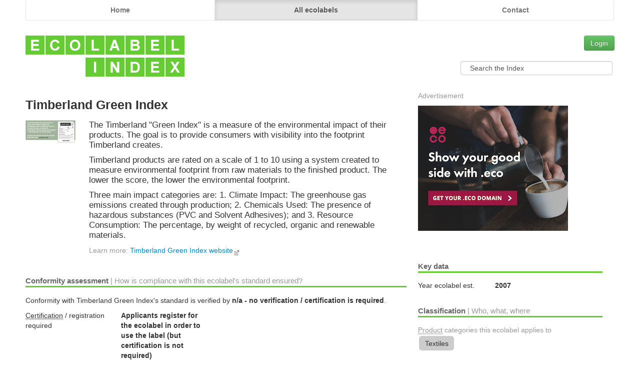

--- FILE ---
content_type: text/html; charset=UTF-8
request_url: https://www.ecolabelindex.com/ecolabel/TimberlandGreenIndex
body_size: 10609
content:
<!DOCTYPE html PUBLIC "-//W3C//DTD XHTML 1.0 Strict//EN" "http://www.w3.org/TR/xhtml1/DTD/xhtml1-strict.dtd">
<html xmlns="http://www.w3.org/1999/xhtml" xml:lang="en" lang="en">

<head>
	<meta http-equiv="content-type" content="text/html; charset=utf-8" />
	<meta http-equiv="X-UA-Compatible" content="IE=EmulateIE8" />
                <title>Timberland Green Index | Ecolabel Index</title>
            <link rel="stylesheet" href="/styles/combined.css" />
	<!--[if IE 6]><link rel="stylesheet" type="text/css" href="/styles/ie6.css" media="screen" /><![endif]-->
	<!--[if IE 7]><link rel="stylesheet" type="text/css" href="/styles/ie.css" media="screen" /><![endif]-->
    <link rel="shortcut icon" href="/images/favicon.ico" type="image/x-icon" />
    <link href="/styles/bootstrap.css" rel="stylesheet">
    <link href="/styles/bootstrap-responsive.css" rel="stylesheet">
    <style type="text/css">
      body {
        padding-bottom: 60px;
				   }
     </style>
    <!-- HTML5 shim, for IE6-8 support of HTML5 elements -->
    <!--[if lt IE 9]>
      <script src="/js/html5shiv.js"></script>
    <![endif]-->
		   <link rel="shortcut icon" href="/images/favicon.ico" type="image/x-icon" />

    <meta name="description" content="Timberland Green Index profile in Ecolabel Index, the independent global directory of ecolabels and environmental certification schemes." />
    <meta name="keywords" content="" />
    
    <link rel="stylesheet" href="/styles/jquery-ui.css" type="text/css" media="all" />
    <link rel="stylesheet" href="/styles/ui.theme.css" type="text/css" media="all" />

    <script src="https://cdn.usefathom.com/script.js" data-site="TIQGPTHI" defer></script>
    <script src="https://ajax.googleapis.com/ajax/libs/jquery/1.4.4/jquery.min.js" type="text/javascript"></script>
    <script src="https://ajax.googleapis.com/ajax/libs/jqueryui/1.8.7/jquery-ui.min.js" type="text/javascript"></script>
		<script type="text/javascript" src="/js/jquery.autoSuggest.js"></script>
<script type="text/javascript">
$(document).ready( function() {
    $('#input-search').val('    Search the Index');
    $('#input-search').blur(function() {$(this).val('    Search the Index');});
    $('#input-search').focus(function() {$(this).val('');});
    $('#input-search').autoSuggest("/search/searchbox.html", {startText:"   Search the Index",
                                                            selectedItemProp:"name",
                                                            searchObjProps:"search",
                                                            selectedValuesProp:"value",
                                                            minChars: 2,
                                                            selectionLimit: 1,
                                                            retrieveLimit:20,
                                                            resultClick: function(data){ doSearch(data); },
                                                            });
});
function doSearch(data) {
    document.location=  data.attributes.value;
}
</script>
<script type="text/javascript" src="https://apis.google.com/js/plusone.js"></script>
</head>
<body>

<div id="contents">
	<div class="container_12">
<nav class="navbar navbar-default navbar-static-top" role="navigation">
<ul class="nav navbar-nav">                <li class=""><a href="/">Home</a></li>
                <li class="active"><a href="/ecolabels/">All ecolabels</a></li>
								                <li class=""><a href="/contact/">Contact</a></li>
								              </ul>
</nav>
      <div class="masthead"> 			<div class="login"><p><span class="login-text"></span><a href="/account/login.html" class="btn btn-success">Login</a></p>
					 <div class="ajax_body">
              				 			<div id="inputbox">
								 <form action="/ecolabels/" method="get" id="form-search">
    						<input type="search" id="input-search" name="search" />
 								</form>
								</div>
					</div>
		</div>
   <img src="/styles/EI.png" alt="EcolabelIndex">

		<div class="clear"></div>


        <div class="part">
		
    
    
    <!--
    <title>Timberland Green Index</title>
    -->



    <div class="ei_profile alpha grid_8">
        <h2 class="pagetitle">Timberland Green Index</h2>
        <div class="alpha grid_2">
                            <img src="/files/ecolabel-logos-sized/TimberlandGreenIndex.png" width="100" height="45" class="image" alt="Timberland Green Index logo" loading="lazy" />                    </div>

        <div class="omega grid_10">
            <div class="larger">
                <p>The Timberland "Green Index" is a measure of the environmental impact of their products. The goal is to provide consumers with visibility into the footprint Timberland creates. </p>

<p>Timberland products are rated on a scale of 1 to 10 using a system created to measure environmental footprint from raw materials to the finished product. The lower the score, the lower the environmental footprint.</p>

<p>Three main impact categories are:
1. Climate Impact: The greenhouse gas emissions created through production;
2. Chemicals Used: The presence of hazardous substances (PVC and Solvent Adhesives); and
3. Resource Consumption: The percentage, by weight of recycled, organic and renewable materials.</p>
            </div>
            <p class="pfoot">Learn more: <a href="http://community.timberland.com/Earthkeeping/Green-Index">Timberland Green Index website</a><img class="out" src="/styles/out.png" alt="External Site" height="10" width="9"/>
            </p>
        </div>

        <span class="clear"></span>
        <!-- abbreviate-starting-here -->

        <h4 class="alpha omega bar">
            Conformity assessment <span class="sub">| How is compliance with this ecolabel's standard ensured?</span>
        </h4>

            <p class="alpha grid_12 omega">
                Conformity with Timberland Green Index's standard is verified by <b>n/a - no verification / certification is required</b>.
                            </p>

        <span class="clear"></span>

            <p class="alpha grid_3">
                <abbr title="The process by which an entity is examined against the standard or set of criteria of an ecolabel. A successful certification process will result in the awarding of the ecolabel. Typically certification refers to third-party attestation that a product, process or service conforms to specified requirements.">Certification</abbr> / registration required            </p>
            <p class="grid_3 data">
                Applicants register for the ecolabel in order to use the label (but certification is not required)            </p>

        <span class="clear"></span>

        <h4 class="bar">
            Managing organization <span class="sub">| Who manages this ecolabel?</span>
        </h4>

            <p class="alpha grid_2">Name</p>
            <p class="grid_3 prefix_1 data"><a href="http://www.timberland.com/">Timberland</a></p>

            <p class="grid_2">
                <span class="gray">Member of</span>            </p><p class="grid_3 prefix_1 omega data">
                <span class="unknown">Unknown</span>            </p>

        <span class="clear"></span>

                <p class="alpha grid_2 ">Type</p>
                <p class="grid_3 prefix_1 data ">For-profit</p>

                <p class="grid_2">Also manages</p>
                <p class="grid_3 prefix_1 data omega">None.</p>

        <span class="clear"></span>

                
        <hr/>
    </div>


    <div class="omega grid_4">

    <!-- Ad start -->

    <br />
    <p class="gray">Advertisement</p>
        <p><a href="https://go.eco/"><img src="/images/ecolabel-ad-300-250.png" alt="Get your .eco domain" height="250" width="300"></a></p>
<br />

    <!-- Ad end -->

        <h4 class="bar">Key data</h4>
        <span class="alpha grid_4">
            Year ecolabel est.        </span>
        <span class="omega grid_7 prefix_1 data">
            2007        </span>
        <span class="clear"></span>


        <h4 class="bar">Classification <span class="sub">| Who, what, where</span></h4>

          <p><span class="gray"><abbr title="The result of a process, i.e., a set of interrelated or interacting activities which transforms inputs into outputs, of which four generic categories are services, software, hardware and processed materials.">Product</abbr> categories this ecolabel applies to</span><br/>
          <a class="button"  title="Show all ecolabels on Textiles" href="/ecolabels/?st=category,textiles" style="margin: 0.15em" >Textiles</a>          </p>
          
          <hr/>
          <p><span class="gray">Where this ecolabel is found</span><br/>
          <a class="button"  title="Show all ecolabels in United States" href="/ecolabels/?st=country,us" style="margin: 0.15em" >United States</a>          </p>

        <br/>
        <br/>

            </div>

    <div class="grid_12 alpha omega">
        <p class="unimportant" style="text-align: right">
            Last updated: 19 March 2020        </p>
    </div>

    <span class="clear"></span>
    <p>&nbsp;</p>




        </div>

        

		<div class="clear"></div>
	</div>

     <hr>
      <div class="footer">

      <div class="row-fluid">
			  <div class="span1">
				<img src="/styles/logo-br.png" alt="Big Room logo" width="43" height="50"/>
				</div>
        <div class="span7">
					<p><strong><abbr title="A sign or logo that is intended to indicate an environmentally preferable product, service or company, based on defined standards or criteria.">Ecolabel</abbr> Index</strong>, the global directory of ecolabels, is brought to you by <a href="https://bigroom.eco/">Big Room Inc.</a>.</p>
					<p>We also operate .eco, a new web address for those committed to positive change for the planet. <a href="https://go.eco">Get your own .eco domain name</a> today.</p>
			  <p>&copy; 2026 Big Room Inc. All rights reserved.</p>
			</div>
		<div class="span2">
		  <ul class="menu">
				<li><a href="/about/">About</a></li>
				<br />
				<li><a href="/developers/">Developers</a></li>
				<br />
				<li><a href="/glossary/">Glossary</a></li>
				<br />
				<li><a href="/legal/">Legal</a></li>
			</ul>
		</div>
		<div class="span2">
		  <ul class="menu">
				<li><a href="/about/press/">Press</a></li>
				<br />
				<li><a href="/privacy/">Privacy Policy</a></li>
				<br />
				<li><a href="/resources/">Resources</a></li>
      </div>
				</div>
    </div>  <!--  /container -->
</body>
</html>



--- FILE ---
content_type: text/css; charset=utf-8
request_url: https://www.ecolabelindex.com/styles/combined.css
body_size: 5381
content:
/* http://meyerweb.com/eric/tools/css/reset/ */
/* v1.0 | 20080212 */

html, body, div, span, applet, object, iframe,
h1, h2, h3, h4, h5, h6, p, blockquote, pre,
a, abbr, acronym, address, big, cite, code,
del, dfn, em, font, img, ins, kbd, q, s, samp,
small, strike, strong, sub, sup, tt, var,
b, u, i, center,
dl, dt, dd, ol, ul, li,
fieldset, form, label, legend,
table, caption, tbody, tfoot, thead, tr, th, td {
	margin: 0;
	padding: 0;
	border: 0;
	outline: 0;
	font-size: 100%;
	background: transparent;
}
body {
	line-height: 1;
}
ol, ul {
	list-style: none;
}
blockquote, q {
	quotes: none;
}
blockquote:before, blockquote:after,
q:before, q:after {
	content: '';
	content: none;
}

/* remember to define focus styles! */
:focus {
	outline: 0;
}

/* remember to highlight inserts somehow! */
ins {
	text-decoration: none;
}
del {
	text-decoration: line-through;
}

/* tables still need 'cellspacing="0"' in the markup */
table {
	border-spacing: 0;
}

/*
	960 Grid System ~ Core CSS.
	Learn more ~ http://960.gs/

	Licensed under GPL and MIT.
*/

/* =Containers
--------------------------------------------------------------------------------*/

.container_12,
.container_16
{
	width: 92%;
	margin-left: 4%;
	margin-right: 4%; 
}

/* =Grid >> Global
--------------------------------------------------------------------------------*/

.grid_1,
.grid_2,
.grid_3,
.grid_4,
.grid_5,
.grid_6,
.grid_7,
.grid_8,
.grid_9,
.grid_10,
.grid_11,
.grid_12,
.grid_13,
.grid_14,
.grid_15,
.grid_16
{
	display: inline;
	float: left;
	margin-left: 1%;
	margin-right: 1%;
}

.container_12 .grid_3,
.container_16 .grid_4
{
	width: 23%;
}

.container_12 .grid_6,
.container_16 .grid_8
{
	width: 48%;
}

.container_12 .grid_9,
.container_16 .grid_12
{
	width: 73%;
}

.container_12 .grid_12,
.container_16 .grid_16
{
	width: 98%;
}

/* =Grid >> Children (Alpha ~ First, Omega ~ Last)
--------------------------------------------------------------------------------*/

.alpha
{
	margin-left: 0;
}

.omega
{
	margin-right: 0;
}

/* =Grid >> 12 Columns
--------------------------------------------------------------------------------*/

.container_12 .grid_1
{
	width: 6.333%;
}

.container_12 .grid_2
{
	width: 14.666%;
}

.container_12 .grid_4
{
	width: 31.333%;
}

.container_12 .grid_5
{
	width: 39.666%;
}

.container_12 .grid_7
{
	width: 56.333%;
}

.container_12 .grid_8
{
	width: 64.666%;
}

.container_12 .grid_10
{
	width: 81.333%;
}

.container_12 .grid_11
{
	width: 89.666%;
}

/* =Grid >> 16 Columns
--------------------------------------------------------------------------------*/

.container_16 .grid_1
{
	width: 4.25%;
}

.container_16 .grid_2
{
	width: 10.5%;
}

.container_16 .grid_3
{
	width: 16.75%;
}

.container_16 .grid_5
{
	width: 29.25%;
}

.container_16 .grid_6
{
	width: 35.5%;
}

.container_16 .grid_7
{
	width: 41.75%;
}

.container_16 .grid_9
{
	width: 54.25%;
}

.container_16 .grid_10
{
	width: 60.5%;
}

.container_16 .grid_11
{
	width: 66.75%;
}

.container_16 .grid_13
{
	width: 79.25%;
}

.container_16 .grid_14
{
	width: 85.5%;
}

.container_16 .grid_15
{
	width: 91.75%;
}

/* =Prefix Extra Space >> Global
--------------------------------------------------------------------------------*/

.container_12 .prefix_3,
.container_16 .prefix_4
{
	padding-left: 25%;
}

.container_12 .prefix_6,
.container_16 .prefix_8
{
	padding-left: 50%;
}

.container_12 .prefix_9,
.container_16 .prefix_12
{
	padding-left: 75%;
}

/* =Prefix Extra Space >> 12 Columns
--------------------------------------------------------------------------------*/

.container_12 .prefix_1
{
	padding-left: 8.333%;
}

.container_12 .prefix_2
{
	padding-left: 16.666%;
}

.container_12 .prefix_4
{
	padding-left: 33.333%;
}

.container_12 .prefix_5
{
	padding-left: 41.666%;
}

.container_12 .prefix_7
{
	padding-left: 58.333%;
}

.container_12 .prefix_8
{
	padding-left: 66.666%;
}

.container_12 .prefix_10
{
	padding-left: 83.333%;
}

.container_12 .prefix_11
{
	padding-left: 91.666%;
}

/* =Prefix Extra Space >> 16 Columns
--------------------------------------------------------------------------------*/

.container_16 .prefix_1
{
	padding-left: 6.25%;
}

.container_16 .prefix_2
{
	padding-left: 12.5%;
}

.container_16 .prefix_3
{
	padding-left: 18.75%;
}

.container_16 .prefix_5
{
	padding-left: 31.25%;
}

.container_16 .prefix_6
{
	padding-left: 37.5%;
}

.container_16 .prefix_7
{
	padding-left: 43.75%;
}

.container_16 .prefix_9
{
	padding-left: 56.25%;
}

.container_16 .prefix_10
{
	padding-left: 62.5%;
}

.container_16 .prefix_11
{
	padding-left: 68.75%;
}

.container_16 .prefix_13
{
	padding-left: 81.25%;
}

.container_16 .prefix_14
{
	padding-left: 87.5%;
}

.container_16 .prefix_15
{
	padding-left: 93.75%;
}

/* =Suffix Extra Space >> Global
--------------------------------------------------------------------------------*/

.container_12 .suffix_3,
.container_16 .suffix_4
{
	padding-right: 25%;
}

.container_12 .suffix_6,
.container_16 .suffix_8
{
	padding-right: 50%;
}

.container_12 .suffix_9,
.container_16 .suffix_12
{
	padding-right: 75%;
}

/* =Suffix Extra Space >> 12 Columns
--------------------------------------------------------------------------------*/

.container_12 .suffix_1
{
	padding-right: 8.333%;
}

.container_12 .suffix_2
{
	padding-right: 16.666%;
}

.container_12 .suffix_4
{
	padding-right: 33.333%;
}

.container_12 .suffix_5
{
	padding-right: 41.666%;
}

.container_12 .suffix_7
{
	padding-right: 58.333%;
}

.container_12 .suffix_8
{
	padding-right: 66.666%;
}

.container_12 .suffix_10
{
	padding-right: 83.333%;
}

.container_12 .suffix_11
{
	padding-right: 91.666%;
}

/* =Suffix Extra Space >> 16 Columns
--------------------------------------------------------------------------------*/

.container_16 .suffix_1
{
	padding-right: 6.25%;
}

.container_16 .suffix_2
{
	padding-right: 16.5%;
}

.container_16 .suffix_3
{
	padding-right: 18.75%;
}

.container_16 .suffix_5
{
	padding-right: 31.25%;
}

.container_16 .suffix_6
{
	padding-right: 37.5%;
}

.container_16 .suffix_7
{
	padding-right: 43.75%;
}

.container_16 .suffix_9
{
	padding-right: 56.25%;
}

.container_16 .suffix_10
{
	padding-right: 62.5%;
}

.container_16 .suffix_11
{
	padding-right: 68.75%;
}

.container_16 .suffix_13
{
	padding-right: 81.25%;
}

.container_16 .suffix_14
{
	padding-right: 87.5%;
}

.container_16 .suffix_15
{
	padding-right: 93.75%;
}

/* =Clear Floated Elements
--------------------------------------------------------------------------------*/

/* http://sonspring.com/journal/clearing-floats */

html body * span.clear,
html body * div.clear,
html body * li.clear,
html body * dd.clear
{
	background: none;
	border: 0;
	clear: both;
	display: block;
	float: none;
	font-size: 0;
	list-style: none;
	margin: 0;
	padding: 0;
	overflow: hidden;
	visibility: hidden;
	width: 0;
	height: 0;
}

/* http://www.positioniseverything.net/easyclearing.html */

.clearfix:after
{
	clear: both;
	content: '.';
	display: block;
	visibility: hidden;
	height: 0;
}

.clearfix
{
	display: inline-block;
}

* html .clearfix
{
	height: 1%;
}

.clearfix
{
	display: block;
}/*
	960 Grid System ~ Text CSS.
	Learn more ~ http://960.gs/

	Licensed under GPL and MIT.
*/

/* =Basic HTML
--------------------------------------------------------------------------------*/

body
{
	font: 13px/1.5 Helvetica, Arial, 'Liberation Sans', FreeSans, sans-serif;
}

a:focus
{
	outline: 1px dotted invert;
}

p,
dl,
hr,
h1,
h2,
h3,
h4,
h5,
h6,
ol,
ul,
pre,
table,
address,
fieldset
{
	margin-bottom: 1em;
}

/* =Headings
--------------------------------------------------------------------------------*/

h2,h3,h4,h5,h6 { margin-top: 1.25em; margin-bottom: 0.25em; }

h1
{
	font-size: 25px;
}

h2
{
	font-size: 23px;
}

h3
{
	font-size: 21px;
}

h4
{
	font-size: 1.1em;
}

h5
{
	font-size: 17px;
}

h6
{
	font-size: 15px;
}

/* =Spacing
--------------------------------------------------------------------------------*/

ol
{
	list-style: decimal;
}

ul
{
	list-style: square;
}

li
{
	margin-left: 30px;
}


#banner { 
    background-color: #222;
    color: white;
    font-weight: 300;
    font-size: 12px;
    text-align: center;
    padding: 4px 0px;
}

#banner a:link, #banner a:visited {
    text-decoration: underline;
    color: white;
}

#header, #footer, #contents {
	min-width: 990px;	
}

#header, #footer {
	background-color: #f1f1f1;
	width: 100%;
}

#header {
	border-bottom: 4px solid #6c3;
}

.data {
	font-weight: bold;
}

#footer {
	border-top: 1px solid #ccc;
	color: #666;
	padding: 1em 0;
}

.right {
	text-align: right;
}

.right p {
	clear: both;
}

#footer .left {
	background: right repeat-y url("/styles/dot-ccc.png");
}
#footer a {
	color: #666;
}

.larger {
	font-size: larger;
}

.largergrey {
	font-size: larger;
	color: #666;
}

img.out {
	margin: 6px 3px 0 3px;
}


.blobby_form { margin: 0 }
.blobby_form td { padding: 5px; }
.blobby_form input, .blobby_form p {
    padding: 5px;
}

#sign_in a:link, #sign_in a:visited {
    color: #fff;
    text-decoration: none;
}

#sign_in {
	float: right;
	background: #6C3;
	border: 2px white;
	border-style: none solid solid solid;
	color: white;
	display: block;
	padding: 0.5em 2em; 
	text-decoration: none;
	-moz-border-radius-bottomleft: 0.8em;
	-webkit-border-bottom-left-radius: 0.8em;
	-moz-border-radius-bottomright: 0.8em;
	-webkit-border-bottom-right-radius: 0.8em;
}

h1 {
	color: #999;
	font-size: 3em;
	font-weight: normal;
	margin-bottom: 0.2em;
}

h1 .sub {
	font-size: 0.4em;
	color: #ccc;
	font-weight: bold;
} 

/* Menu and tabs */
.menu, .tabs {
	list-style: none;
	overflow: auto;
}	

.right .menu {
	margin: 0em 2px 0 0;
	float: right;
}

#footer .menu {
	margin: 0 0 1.6em 0;
}

.menu li {
	float: left;
	margin: 0 0.5em 0 0;
	padding: 0;
}

.right .menu li {
	float: left;
	margin: 0 0 0 0.5em;
}

.menu .item {
	border-right: 1px solid #ccc;
}


.tabs li {
	float: left;
	margin: 0;
	padding: 0;
}

.tabs a,
.tabs a:link, 
.tabs a:visited,
.tabs a:active {
	float: left;
	margin-right: 0.7em;
	padding: 1.2em 1.2em 0.6em 1.2em;
	background: white;
	color: black;
	text-decoration: none;
	font-weight: bold;
}

.tabs a:hover,
.tabs a.active {
	background: #6C3;
	color: white;
	-moz-border-radius-bottomleft: 0.8em;
	-webkit-border-bottom-left-radius: 0.8em;
	-moz-border-radius-bottomright: 0.8em;
	-webkit-border-bottom-right-radius: 0.8em;
}

input[type="submit"] {
    border: none;
    padding: 5px 10px 5px 10px;
}

input[type="submit"], button[type="submit"], .button.submit {
    font-family: Helvetica, Arial, sans-serif;
    font-size: 13px;
    font-weight: bold;
	-moz-border-radius: 0.4em;
	-webkit-border-radius: 0.4em;
	-khtml-border-radius: 0.4em;
    background: #6C3;
    color: white;
 }

a.submit {
    background: #6C3;
	color: #333;
	-moz-border-radius: 0.4em;
	-webkit-border-radius: 0.4em;
	-khtml-border-radius: 0.4em;
	border-radius: 0.4em;
	border: none;
	font-weight: normal;
	padding: 0.3em 0.8em;
}

button, a.button {
	background: #CCC;
	color: #333;
	-moz-border-radius: 0.4em;
	-webkit-border-radius: 0.4em;
	-khtml-border-radius: 0.4em;
	border-radius: 0.4em;
	border: none;
	font-weight: normal;
	padding: 0.3em 0.8em;
}
a.button:hover { 
    background-color: #b3b3b3;
}

button, a.button, a.submit, a.submit:link, a.button:link, a.submit:visited, a.button:visited {
    font-family: Helvetica, Arial, 'Liberation Sans', FreeSans, sans-serif;
	display: inline-block;
	white-space: nowrap;
	text-decoration: none;
}

a.submit:link, a.submit:visited {
	color: #fff;
}

#form-search {
	margin-top: 1em;
}

#form-search button {
	width: 100%;
}

#input-search {
	padding: 0.2em;
	width: 100%;
	border: 2px solid #999;
	-moz-border-radius: 0.4em;
	-webkit-border-radius: 0.4em;
	-khtml-border-radius: 0.4em;
	border-radius: 0.4em;
}	

input, button, a.button {
	box-sizing: border-box;
	-moz-box-sizing: border-box;
	-webkit-box-sizing: border-box;
}

.pfoot {
	color: #999;
}

h4.bar {
	margin: 2em 0 1em 0;
	color: #666;
	font-size: 1.1em;
/*	overflow: auto;*/
	border-bottom: 3px solid #6c3;
}

h4.greybar {
	border-bottom: 3px solid #888;
}
	
h4.bar .sub {
	color: #999;
	font-weight: normal;
}

h4.bar .help {
	float: right;
}
h4.bar .hype {
    text-transform: uppercase;
    background-color: #6c3;
    color: white;
    padding: 3px;
}

.gray {
	color: #999;
}


.blog-categories, .blog-categories a:visited, .blog-categories a:link {
/*    color: #999; */
}
ul.blog-categories li {
    list-style-type: none;
    margin-left: 0;
}

.xoxo a:after {
    content: ":";
}

.xoxo {
    color: #999; 
}
		
.xoxo a:visited, .xoxo a:link {
/*    color: #999; */
}

ul.xoxo li {
    list-style-type: none;
    margin-left: 0;
}


abbr, acronym {
    border-bottom: 1px dotted #aaa;
}

dl {
}
dt { font-weight: bold; }
dd { padding-left: 2em; padding-bottom: 1em; }

pre.code { 
    background-color: #ccc; padding: 1em;
    margin: 1em 3em 1em 3em;
}



h6 { font-size: 100%; color: #888; }

/* table
----------------------------------------------- */
table.formedit td, table.formedit th { padding: 3px;  vertical-align: top}
table th { text-align: left; }

table.padding td, table.padding th {
    padding: 5px 10px;
    vertical-align: top;
}
table.padding .flushleft { padding-left: 0; }
table.padded td, table.padded th {
    vertical-align: top;
}

table.padded {
}
table.padded > tbody > tr > th, table.padded > thead > tr> th, table.padded > tbody > tr> td {
	padding:.5em 1.2em;
}

table.padded > thead > tr > th {
	padding:.5em 1em .3em;
    border-bottom: 2px solid #6c3;
    
}
table.padded > tfoot > tr.total > th,
table.padded > tfoot > tr.total > td {
	border-top:6px double #666;
}
table.padded > tfoot >  tr.total > th {
	text-transform:uppercase;
}
table.padded > tbody > tr > th.currency,
table.padded > tbody > tr > td.currency {
	text-align:right;
}
table.megapadded > tbody > tr > td {
    padding: 1em;
}

fieldset {
	border:1px solid #bbb;
	padding:10px;
	position:relative;
	background:#e9e9e9;
	margin-bottom:10px;
}
legend {
	font-size:1.1em;
	padding:.4em .8em;
	background:#fff;
	border:1px solid #bbb;
}

form p.notice {
	font-weight:bold;
}

.error { color: red; }
.display { font-size: 16pt; }


.unimportant {
    font-size: 13px; color: #999;
}

.notemeta { padding-bottom: 0; margin-bottom: 0; }
.notebody { padding-top: 0; margin-top: 0; padding-left: 1em; }

.rss-icon { float: right; }

.newsletter-subscribe { float: right; }

.tweets {
    color: #888;
    text-decoration: none;
}
.tweets .tweet { color: black; }
.tweets a:link, .tweets a:visited {
    text-decoration: none;
    color: #888;
}


.press a:link, .press a:visited { 
/*    color: #888; */
}

.suggest { color: black; }
.suggest a:link, .suggest a:visited { 
    color: #888;
}

h1 .logo {
    padding-top: 10px; 
}

.logohack {
    position: relative;
    top: 50px;
    right: 0px;
}

.unknown {
    color: #999;
    font-weight: 400;
}

.ei_profile .comment {
    color: #999;
    font-style: italic;
}

.recommended { 
    background-color: #ffff66;
    padding: 4px; 
}

.highlight {
    background-color:  #f1f1f1;
    padding: 4px;
}

.homehighlight {
    font-size: x-large;
    font-weight: bold;
}

.flushbottom { 
    margin-bottom: 0 !important;
    padding-bottom: 0 !important;;
}

.part .pagetitle { margin-top: 1.2em; }

.fullwidth { width: 100%; }
.required { font-weight: bold; }

.tabs a:hover.disabled {
    background: black; !important
}
/* AutoSuggest CSS - Version 1.2 */

ul.as-selections {
	list-style-type: none;
/*	width: 290px;  356px; */
	margin: 0 auto;
}

ul.as-selections.loading {
	background-color: #eee;
}

ul.as-selections li {
	float: left;
	margin: 1px 4px 1px 0;
}

ul.as-selections li.as-selection-item {
	color: #2b3840;
	text-shadow: 0 1px 1px #fff;
	background-color: #ddeefe;
	background-image: -webkit-gradient(linear, 0% 0%, 0% 100%, from(#ddeefe), to(#bfe0f1));
	border: 1px solid #acc3ec;
	border-top-color: #c0d9e9;
	padding: 2px 7px 2px 10px;
	border-radius: 12px;
	-webkit-border-radius: 12px;
	-moz-border-radius: 12px;
	box-shadow: 0 1px 1px #e4edf2;
	-webkit-box-shadow: 0 1px 1px #e4edf2;
	-moz-box-shadow: 0 1px 1px #e4edf2;
}

ul.as-selections li.as-selection-item:last-child {
	margin-left: 30px;
}

ul.as-selections li.as-selection-item a.as-close {
	float: right;
	margin: 1px 0 0 7px;
	padding: 0 2px;
	cursor: pointer;
	color: #5491be;
	font-weight: bold;
	text-shadow: 0 1px 1px #fff;
	-webkit-transition: color .1s ease-in;
}

ul.as-selections li.as-selection-item.blur {
	color: #666666;
	background-color: #f4f4f4;
	background-image: -webkit-gradient(linear, 0% 0%, 0% 100%, from(#f4f4f4), to(#d5d5d5));
	border-color: #bbb;
	border-top-color: #ccc;
	box-shadow: 0 1px 1px #e9e9e9;
	-webkit-box-shadow: 0 1px 1px #e9e9e9;
	-moz-box-shadow: 0 1px 1px #e9e9e9;
}

ul.as-selections li.as-selection-item.blur a.as-close {
	color: #999;
}

ul.as-selections li:hover.as-selection-item {
	color: #2b3840;
	background-color: #bbd4f1;
	background-image: -webkit-gradient(linear, 0% 0%, 0% 100%, from(#bbd4f1), to(#a3c2e5));
	border-color: #6da0e0;
	border-top-color: #8bb7ed;
}

ul.as-selections li:hover.as-selection-item a.as-close {
	color: #4d70b0;
}

ul.as-selections li.as-selection-item.selected {
	border-color: #1f30e4;
}

ul.as-selections li.as-selection-item a:hover.as-close {
	color: #1b3c65;
}

ul.as-selections li.as-selection-item a:active.as-close {
	color: #4d70b0;
}

ul.as-selections li.as-original {
	margin-left: 0;
}

ul.as-selections li.as-original input {
	outline: none;
	width: 290px;
	height: 18px;
	padding-top: 3px;
}

ul.as-list {
  position: absolute;
	margin: 0 auto;
	list-style-type: none;
	margin-top: 30px;
	padding: 0;
	color: #000;
    font-weight: bold;
	background-color: #fff;
	background-color: rgba(255,255,255,0.95);
	z-index: 2;
	box-shadow: 0 2px 12px #222;
	-webkit-box-shadow: 0 2px 12px #222;
	-moz-box-shadow: 0 2px 12px #222;
	border-radius: 5px;
	-webkit-border-radius: 5px;
	-moz-border-radius: 5px;
}

ul.as-list .sub {
    font-weight: normal;
    color: #999;
}

li.as-result-item, li.as-message {
	margin: 0 0 0 0;
	padding: 5px 12px;
	background-color: transparent;
	border: 1px solid #fff;
	border-bottom: 1px solid #ddd;
	cursor: pointer;
	border-radius: 5px;
	-webkit-border-radius: 5px;
	-moz-border-radius: 5px;
	text-align: left;
}

li:first-child.as-result-item {
	margin: 0;
}

li.as-message {
	margin: 0;
	cursor: default;
}

li.as-result-item.active {
	background-color: #c4e9ff;
	color: #000;
}

li.as-result-item em { 
	font-style: normal; 
	background: #c4e9ff;  
	padding: 0 2px;
	color: #000;
}

li.as-result-item.active em { 
	background: #c4e9ff;  
	color: #000;
}

/* Webkit Hacks  */
@media screen and (-webkit-min-device-pixel-ratio:0) {	
	ul.as-selections {
		border-top-width: 2px;
	}
	ul.as-selections li.as-selection-item {
		padding-top: 3px;
		padding-bottom: 3px;
	}
	ul.as-selections li.as-selection-item a.as-close {
		margin-top: -1px;
	}
	ul.as-selections li.as-original input {
		height: 19px;
	}
}

/* Opera Hacks  */
@media all and (-webkit-min-device-pixel-ratio:10000), not all and (-webkit-min-device-pixel-ratio:0) {
	ul.as-list {
		border: 1px solid #888;
	}
	ul.as-selections li.as-selection-item a.as-close {
		margin-left: 4px;
		margin-top: 0;
	}
}

/* IE Hacks  */
ul.as-list {
	border: 1px solid #888\9;
}
ul.as-selections li.as-selection-item a.as-close {
	margin-left: 4px\9;
	margin-top: 0\9;
}

/* Firefox 3.0 Hacks */
ul.as-list,  x:-moz-any-link, x:default { 
	border: 1px solid #888;
}

BODY:first-of-type ul.as-list, x:-moz-any-link, x:default { /* Target FF 3.5+ */
	border: none;
}

.note { padding: 6px; background-color: pink; }
.cuddle { margin: 0; padding: 0; }

div.entry img.alignright {float: right; padding-left: 10px;  padding-bottom: 10px;}

.bigtext { font-size: 100%; }


table.padding tr { border: 0px none; }
table.padding td, table.padding th { vertical-align:top; }

table.padding td.hairbottom {
    border-bottom: 1px solid #bbb;
    padding-bottom: 15px;
    padding-top: 15px;
}

table.padding .hairleft {
    border-left: 1px solid #bbb;
}

table.padding tr.haired td, table.padding tr.haired-last td {
    border-left: 1px solid #bbb;
}

table.padding > tbody >  tr.haired td, table.padding > tbody > tr.haired th {
    border-bottom: 1px solid #bbb;
}


table.padded tr.odd td, tr.odd th {
    background-color: #eee; 
}
table.padding tr.odd td, tr.odd th {
    background-color: #eee; 
}

table.padding td.greenback {
    color: white;
    background: #6C3;
    border-left: 1px solid #bbb;
    border-right: 1px solid #bbb;
}

table.padding h4 { padding: 0; margin: 0; padding-top: 30px; }
table.padding td.cuddle, table.padding th.cuddle { padding: 0; margin: 0; }


.success {
    padding: 5px; margin: 0; background-color: lightgreen;
}

.fail {
    padding: 5px; margin: 0; background-color: #ff6622;
}

.warn {
    padding: 5px; margin: 0; background-color: #ffffbb;
}

.greyround {
    background-color: #f1f1f1;
	-moz-border-radius: 0.4em;
	-webkit-border-radius: 0.4em;
	-khtml-border-radius: 0.4em;
    color: #444;
 }
.padded { padding: 15px; }
.greyround h2, .greyround h3 { padding-top: 0px; margin-top: 0;}

.greyround b {
    color: black; 
}

.required { font-weight: 600 }
.notrequired { font-weight: 400 }
.hint { color: #888; font-size: 90%; }
.req { margin-left: 1em; color: #4a4; }
.small { font-size: 80%; }
.right { text-align: right }
.center { text-align: center; margin: auto; }
.yellow-bg { background-color: #ffb }
.green { color: #6c3; }
.head { font-size: 1.1em; }

.cpf_radiobuttontable > tbody > tr > td { padding: 5px; }

.sociable { align: right }
.fb_edge_widget_with_comment { width: 95px; position: relative; top: -1px; }

.new_container_12
{
	width: 100%;
	margin: 0; 
}
}
.new_container_12 .grid_1
{
	width: 6.333%;
}

.new_container_12 .grid_2
{
	width: 14.666%;
}

.new_container_12 .grid_4
{
	width: 31.333%;
}

.new_container_12 .grid_5
{
	width: 39.666%;
}

.new_container_12 .grid_7
{
	width: 56.333%;
}

.new_container_12 .grid_8
{
	width: 64.666%;
}

.new_container_12 .grid_10
{
	width: 81.333%;
}

.new_container_12 .grid_11
{
	width: 89.666%;
}
.new_container_12 .prefix_3,
.container_16 .prefix_4
{
	padding-left: 25%;
}

.new_container_12 .prefix_6,
.container_16 .prefix_8
{
	padding-left: 50%;
}

.new_container_12 .prefix_9,
.container_16 .prefix_12
{
	padding-left: 75%;
}

/* =Prefix Extra Space >> 12 Columns
--------------------------------------------------------------------------------*/

.new_container_12 .prefix_1
{
	padding-left: 8.333%;
}

.new_container_12 .prefix_2
{
	padding-left: 16.666%;
}

.new_container_12 .prefix_4
{
	padding-left: 33.333%;
}

.new_container_12 .prefix_5
{
	padding-left: 41.666%;
}

.new_container_12 .prefix_7
{
	padding-left: 58.333%;
}

.new_container_12 .prefix_8
{
	padding-left: 66.666%;
}

.new_container_12 .prefix_10
{
	padding-left: 83.333%;
}

.new_container_12 .prefix_11
{
	padding-left: 91.666%;
}
.new_container_12 .suffix_1
{
	padding-right: 8.333%;
}

.new_container_12 .suffix_2
{
	padding-right: 16.666%;
}

.new_container_12 .suffix_4
{
	padding-right: 33.333%;
}

.new_container_12 .suffix_5
{
	padding-right: 41.666%;
}

.new_container_12 .suffix_7
{
	padding-right: 58.333%;
}

.new_container_12 .suffix_8
{
	padding-right: 66.666%;
}

.new_container_12 .suffix_10
{
	padding-right: 83.333%;
}

.new_container_12 .suffix_11
{
	padding-right: 91.666%;
}
